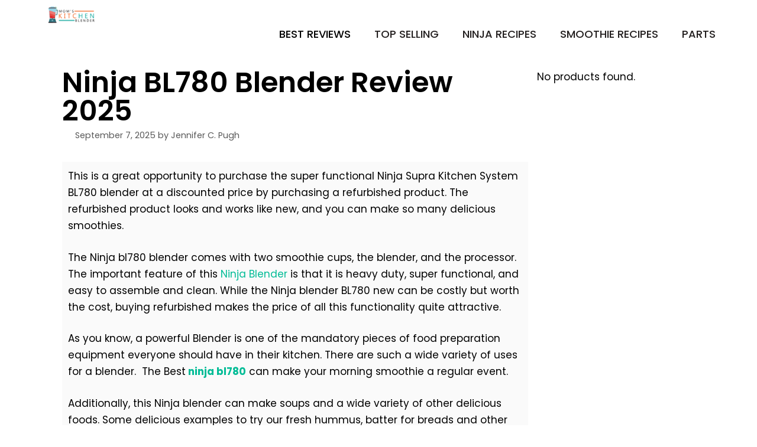

--- FILE ---
content_type: text/html; charset=UTF-8
request_url: https://bestninjablenders.com/ninja-bl780-review/
body_size: 19230
content:
<!DOCTYPE html>
<html lang="en-US">
<head>
	<meta charset="UTF-8">
	<meta name='robots' content='index, follow, max-image-preview:large, max-snippet:-1, max-video-preview:-1' />
	<style>img:is([sizes="auto" i], [sizes^="auto," i]) { contain-intrinsic-size: 3000px 1500px }</style>
	<meta name="viewport" content="width=device-width, initial-scale=1">
	<!-- This site is optimized with the Yoast SEO plugin v26.7 - https://yoast.com/wordpress/plugins/seo/ -->
	<title>Ninja BL780 Blender Review 2020 - Top Rated Ninja Blender</title>
	<meta name="description" content="Check Our Ninja BL780 Review to find out exactly why this blender is such a good to own. Don&#039;t buy before reading our buying guide!" />
	<link rel="canonical" href="https://bestninjablenders.com/ninja-bl780-review/" />
	<meta property="og:locale" content="en_US" />
	<meta property="og:type" content="article" />
	<meta property="og:title" content="Ninja BL780 Blender Review 2020 - Top Rated Ninja Blender" />
	<meta property="og:description" content="Check Our Ninja BL780 Review to find out exactly why this blender is such a good to own. Don&#039;t buy before reading our buying guide!" />
	<meta property="og:url" content="https://bestninjablenders.com/ninja-bl780-review/" />
	<meta property="og:site_name" content="Best Ninja Blender" />
	<meta property="article:published_time" content="2025-09-07T12:22:24+00:00" />
	<meta property="article:modified_time" content="2025-09-07T18:54:55+00:00" />
	<meta property="og:image" content="https://bestninjablenders.com/wp-content/uploads/2019/08/171304-OVRF4Q-941-2.jpg" />
	<meta property="og:image:width" content="1000" />
	<meta property="og:image:height" content="666" />
	<meta property="og:image:type" content="image/jpeg" />
	<meta name="author" content="Jennifer C. Pugh" />
	<meta name="twitter:card" content="summary_large_image" />
	<meta name="twitter:label1" content="Written by" />
	<meta name="twitter:data1" content="Jennifer C. Pugh" />
	<meta name="twitter:label2" content="Est. reading time" />
	<meta name="twitter:data2" content="5 minutes" />
	<script type="application/ld+json" class="yoast-schema-graph">{"@context":"https://schema.org","@graph":[{"@type":"Article","@id":"https://bestninjablenders.com/ninja-bl780-review/#article","isPartOf":{"@id":"https://bestninjablenders.com/ninja-bl780-review/"},"author":{"name":"Jennifer C. Pugh","@id":"https://bestninjablenders.com/#/schema/person/a931d711aaf6bd36fe8fb2d2ff262215"},"headline":"Ninja BL780 Blender Review 2025","datePublished":"2025-09-07T12:22:24+00:00","dateModified":"2025-09-07T18:54:55+00:00","mainEntityOfPage":{"@id":"https://bestninjablenders.com/ninja-bl780-review/"},"wordCount":959,"commentCount":0,"publisher":{"@id":"https://bestninjablenders.com/#organization"},"image":{"@id":"https://bestninjablenders.com/ninja-bl780-review/#primaryimage"},"thumbnailUrl":"https://bestninjablenders.com/wp-content/uploads/2019/08/171304-OVRF4Q-941-2.jpg","articleSection":["Reviews"],"inLanguage":"en-US","potentialAction":[{"@type":"CommentAction","name":"Comment","target":["https://bestninjablenders.com/ninja-bl780-review/#respond"]}]},{"@type":"WebPage","@id":"https://bestninjablenders.com/ninja-bl780-review/","url":"https://bestninjablenders.com/ninja-bl780-review/","name":"Ninja BL780 Blender Review 2020 - Top Rated Ninja Blender","isPartOf":{"@id":"https://bestninjablenders.com/#website"},"primaryImageOfPage":{"@id":"https://bestninjablenders.com/ninja-bl780-review/#primaryimage"},"image":{"@id":"https://bestninjablenders.com/ninja-bl780-review/#primaryimage"},"thumbnailUrl":"https://bestninjablenders.com/wp-content/uploads/2019/08/171304-OVRF4Q-941-2.jpg","datePublished":"2025-09-07T12:22:24+00:00","dateModified":"2025-09-07T18:54:55+00:00","description":"Check Our Ninja BL780 Review to find out exactly why this blender is such a good to own. Don't buy before reading our buying guide!","breadcrumb":{"@id":"https://bestninjablenders.com/ninja-bl780-review/#breadcrumb"},"inLanguage":"en-US","potentialAction":[{"@type":"ReadAction","target":["https://bestninjablenders.com/ninja-bl780-review/"]}]},{"@type":"ImageObject","inLanguage":"en-US","@id":"https://bestninjablenders.com/ninja-bl780-review/#primaryimage","url":"https://bestninjablenders.com/wp-content/uploads/2019/08/171304-OVRF4Q-941-2.jpg","contentUrl":"https://bestninjablenders.com/wp-content/uploads/2019/08/171304-OVRF4Q-941-2.jpg","width":1000,"height":666,"caption":"Best ninja Blender"},{"@type":"BreadcrumbList","@id":"https://bestninjablenders.com/ninja-bl780-review/#breadcrumb","itemListElement":[{"@type":"ListItem","position":1,"name":"Home","item":"https://bestninjablenders.com/"},{"@type":"ListItem","position":2,"name":"Ninja BL780 Blender Review 2025"}]},{"@type":"WebSite","@id":"https://bestninjablenders.com/#website","url":"https://bestninjablenders.com/","name":"Best Ninja Blender","description":"Pick Your Best Ninja Blender","publisher":{"@id":"https://bestninjablenders.com/#organization"},"potentialAction":[{"@type":"SearchAction","target":{"@type":"EntryPoint","urlTemplate":"https://bestninjablenders.com/?s={search_term_string}"},"query-input":{"@type":"PropertyValueSpecification","valueRequired":true,"valueName":"search_term_string"}}],"inLanguage":"en-US"},{"@type":"Organization","@id":"https://bestninjablenders.com/#organization","name":"Best Ninja Blender","url":"https://bestninjablenders.com/","logo":{"@type":"ImageObject","inLanguage":"en-US","@id":"https://bestninjablenders.com/#/schema/logo/image/","url":"https://bestninjablenders.com/wp-content/uploads/2020/04/cropped-94477973_540294370226880_6889025288202616832_n.png","contentUrl":"https://bestninjablenders.com/wp-content/uploads/2020/04/cropped-94477973_540294370226880_6889025288202616832_n.png","width":688,"height":243,"caption":"Best Ninja Blender"},"image":{"@id":"https://bestninjablenders.com/#/schema/logo/image/"}},{"@type":"Person","@id":"https://bestninjablenders.com/#/schema/person/a931d711aaf6bd36fe8fb2d2ff262215","name":"Jennifer C. Pugh","image":{"@type":"ImageObject","inLanguage":"en-US","@id":"https://bestninjablenders.com/#/schema/person/image/","url":"https://secure.gravatar.com/avatar/09ea205435ec9bc74c4262e107019674c845b736ced1e8146bd8b1d162aed5a9?s=96&d=mm&r=g","contentUrl":"https://secure.gravatar.com/avatar/09ea205435ec9bc74c4262e107019674c845b736ced1e8146bd8b1d162aed5a9?s=96&d=mm&r=g","caption":"Jennifer C. Pugh"},"description":"Do you love blender recipes and smoothies? I’ll try to make every post a delightful blender treat! Also, I'm comfortable to work with almost any kitchen related gadgets and I believe I could utilize all the available kitchen tools that will make your kitchen perfect.","url":"https://bestninjablenders.com/author/patricia-2-2-2-2-2-2-2-2-2-2-2-2-2-2-2/"}]}</script>
	<!-- / Yoast SEO plugin. -->


<link href='https://fonts.gstatic.com' crossorigin rel='preconnect' />
<link href='https://fonts.googleapis.com' crossorigin rel='preconnect' />
<link rel="alternate" type="application/rss+xml" title="Best Ninja Blender &raquo; Feed" href="https://bestninjablenders.com/feed/" />
<link rel="alternate" type="application/rss+xml" title="Best Ninja Blender &raquo; Comments Feed" href="https://bestninjablenders.com/comments/feed/" />
<link rel="alternate" type="application/rss+xml" title="Best Ninja Blender &raquo; Ninja BL780 Blender Review 2025 Comments Feed" href="https://bestninjablenders.com/ninja-bl780-review/feed/" />
<script>
window._wpemojiSettings = {"baseUrl":"https:\/\/s.w.org\/images\/core\/emoji\/16.0.1\/72x72\/","ext":".png","svgUrl":"https:\/\/s.w.org\/images\/core\/emoji\/16.0.1\/svg\/","svgExt":".svg","source":{"concatemoji":"https:\/\/bestninjablenders.com\/wp-includes\/js\/wp-emoji-release.min.js?ver=6.8.3"}};
/*! This file is auto-generated */
!function(s,n){var o,i,e;function c(e){try{var t={supportTests:e,timestamp:(new Date).valueOf()};sessionStorage.setItem(o,JSON.stringify(t))}catch(e){}}function p(e,t,n){e.clearRect(0,0,e.canvas.width,e.canvas.height),e.fillText(t,0,0);var t=new Uint32Array(e.getImageData(0,0,e.canvas.width,e.canvas.height).data),a=(e.clearRect(0,0,e.canvas.width,e.canvas.height),e.fillText(n,0,0),new Uint32Array(e.getImageData(0,0,e.canvas.width,e.canvas.height).data));return t.every(function(e,t){return e===a[t]})}function u(e,t){e.clearRect(0,0,e.canvas.width,e.canvas.height),e.fillText(t,0,0);for(var n=e.getImageData(16,16,1,1),a=0;a<n.data.length;a++)if(0!==n.data[a])return!1;return!0}function f(e,t,n,a){switch(t){case"flag":return n(e,"\ud83c\udff3\ufe0f\u200d\u26a7\ufe0f","\ud83c\udff3\ufe0f\u200b\u26a7\ufe0f")?!1:!n(e,"\ud83c\udde8\ud83c\uddf6","\ud83c\udde8\u200b\ud83c\uddf6")&&!n(e,"\ud83c\udff4\udb40\udc67\udb40\udc62\udb40\udc65\udb40\udc6e\udb40\udc67\udb40\udc7f","\ud83c\udff4\u200b\udb40\udc67\u200b\udb40\udc62\u200b\udb40\udc65\u200b\udb40\udc6e\u200b\udb40\udc67\u200b\udb40\udc7f");case"emoji":return!a(e,"\ud83e\udedf")}return!1}function g(e,t,n,a){var r="undefined"!=typeof WorkerGlobalScope&&self instanceof WorkerGlobalScope?new OffscreenCanvas(300,150):s.createElement("canvas"),o=r.getContext("2d",{willReadFrequently:!0}),i=(o.textBaseline="top",o.font="600 32px Arial",{});return e.forEach(function(e){i[e]=t(o,e,n,a)}),i}function t(e){var t=s.createElement("script");t.src=e,t.defer=!0,s.head.appendChild(t)}"undefined"!=typeof Promise&&(o="wpEmojiSettingsSupports",i=["flag","emoji"],n.supports={everything:!0,everythingExceptFlag:!0},e=new Promise(function(e){s.addEventListener("DOMContentLoaded",e,{once:!0})}),new Promise(function(t){var n=function(){try{var e=JSON.parse(sessionStorage.getItem(o));if("object"==typeof e&&"number"==typeof e.timestamp&&(new Date).valueOf()<e.timestamp+604800&&"object"==typeof e.supportTests)return e.supportTests}catch(e){}return null}();if(!n){if("undefined"!=typeof Worker&&"undefined"!=typeof OffscreenCanvas&&"undefined"!=typeof URL&&URL.createObjectURL&&"undefined"!=typeof Blob)try{var e="postMessage("+g.toString()+"("+[JSON.stringify(i),f.toString(),p.toString(),u.toString()].join(",")+"));",a=new Blob([e],{type:"text/javascript"}),r=new Worker(URL.createObjectURL(a),{name:"wpTestEmojiSupports"});return void(r.onmessage=function(e){c(n=e.data),r.terminate(),t(n)})}catch(e){}c(n=g(i,f,p,u))}t(n)}).then(function(e){for(var t in e)n.supports[t]=e[t],n.supports.everything=n.supports.everything&&n.supports[t],"flag"!==t&&(n.supports.everythingExceptFlag=n.supports.everythingExceptFlag&&n.supports[t]);n.supports.everythingExceptFlag=n.supports.everythingExceptFlag&&!n.supports.flag,n.DOMReady=!1,n.readyCallback=function(){n.DOMReady=!0}}).then(function(){return e}).then(function(){var e;n.supports.everything||(n.readyCallback(),(e=n.source||{}).concatemoji?t(e.concatemoji):e.wpemoji&&e.twemoji&&(t(e.twemoji),t(e.wpemoji)))}))}((window,document),window._wpemojiSettings);
</script>
<link rel='stylesheet' id='generate-fonts-css' href='//fonts.googleapis.com/css?family=Poppins:300,regular,500,600,700|Montserrat:100,100italic,200,200italic,300,300italic,regular,italic,500,500italic,600,600italic,700,700italic,800,800italic,900,900italic|Roboto:100,100italic,300,300italic,regular,italic,500,700italic,900' media='all' />
<link rel='stylesheet' id='elementor-frontend-css' href='https://bestninjablenders.com/wp-content/plugins/elementor/assets/css/frontend.min.css?ver=3.34.1' media='all' />
<link rel='stylesheet' id='elementor-post-416-css' href='https://bestninjablenders.com/wp-content/uploads/elementor/css/post-416.css?ver=1768250516' media='all' />
<style id='wp-emoji-styles-inline-css'>

	img.wp-smiley, img.emoji {
		display: inline !important;
		border: none !important;
		box-shadow: none !important;
		height: 1em !important;
		width: 1em !important;
		margin: 0 0.07em !important;
		vertical-align: -0.1em !important;
		background: none !important;
		padding: 0 !important;
	}
</style>
<link rel='stylesheet' id='wp-block-library-css' href='https://bestninjablenders.com/wp-includes/css/dist/block-library/style.min.css?ver=6.8.3' media='all' />
<style id='classic-theme-styles-inline-css'>
/*! This file is auto-generated */
.wp-block-button__link{color:#fff;background-color:#32373c;border-radius:9999px;box-shadow:none;text-decoration:none;padding:calc(.667em + 2px) calc(1.333em + 2px);font-size:1.125em}.wp-block-file__button{background:#32373c;color:#fff;text-decoration:none}
</style>
<style id='global-styles-inline-css'>
:root{--wp--preset--aspect-ratio--square: 1;--wp--preset--aspect-ratio--4-3: 4/3;--wp--preset--aspect-ratio--3-4: 3/4;--wp--preset--aspect-ratio--3-2: 3/2;--wp--preset--aspect-ratio--2-3: 2/3;--wp--preset--aspect-ratio--16-9: 16/9;--wp--preset--aspect-ratio--9-16: 9/16;--wp--preset--color--black: #000000;--wp--preset--color--cyan-bluish-gray: #abb8c3;--wp--preset--color--white: #ffffff;--wp--preset--color--pale-pink: #f78da7;--wp--preset--color--vivid-red: #cf2e2e;--wp--preset--color--luminous-vivid-orange: #ff6900;--wp--preset--color--luminous-vivid-amber: #fcb900;--wp--preset--color--light-green-cyan: #7bdcb5;--wp--preset--color--vivid-green-cyan: #00d084;--wp--preset--color--pale-cyan-blue: #8ed1fc;--wp--preset--color--vivid-cyan-blue: #0693e3;--wp--preset--color--vivid-purple: #9b51e0;--wp--preset--color--contrast: var(--contrast);--wp--preset--color--contrast-2: var(--contrast-2);--wp--preset--color--contrast-3: var(--contrast-3);--wp--preset--color--base: var(--base);--wp--preset--color--base-2: var(--base-2);--wp--preset--color--base-3: var(--base-3);--wp--preset--color--accent: var(--accent);--wp--preset--gradient--vivid-cyan-blue-to-vivid-purple: linear-gradient(135deg,rgba(6,147,227,1) 0%,rgb(155,81,224) 100%);--wp--preset--gradient--light-green-cyan-to-vivid-green-cyan: linear-gradient(135deg,rgb(122,220,180) 0%,rgb(0,208,130) 100%);--wp--preset--gradient--luminous-vivid-amber-to-luminous-vivid-orange: linear-gradient(135deg,rgba(252,185,0,1) 0%,rgba(255,105,0,1) 100%);--wp--preset--gradient--luminous-vivid-orange-to-vivid-red: linear-gradient(135deg,rgba(255,105,0,1) 0%,rgb(207,46,46) 100%);--wp--preset--gradient--very-light-gray-to-cyan-bluish-gray: linear-gradient(135deg,rgb(238,238,238) 0%,rgb(169,184,195) 100%);--wp--preset--gradient--cool-to-warm-spectrum: linear-gradient(135deg,rgb(74,234,220) 0%,rgb(151,120,209) 20%,rgb(207,42,186) 40%,rgb(238,44,130) 60%,rgb(251,105,98) 80%,rgb(254,248,76) 100%);--wp--preset--gradient--blush-light-purple: linear-gradient(135deg,rgb(255,206,236) 0%,rgb(152,150,240) 100%);--wp--preset--gradient--blush-bordeaux: linear-gradient(135deg,rgb(254,205,165) 0%,rgb(254,45,45) 50%,rgb(107,0,62) 100%);--wp--preset--gradient--luminous-dusk: linear-gradient(135deg,rgb(255,203,112) 0%,rgb(199,81,192) 50%,rgb(65,88,208) 100%);--wp--preset--gradient--pale-ocean: linear-gradient(135deg,rgb(255,245,203) 0%,rgb(182,227,212) 50%,rgb(51,167,181) 100%);--wp--preset--gradient--electric-grass: linear-gradient(135deg,rgb(202,248,128) 0%,rgb(113,206,126) 100%);--wp--preset--gradient--midnight: linear-gradient(135deg,rgb(2,3,129) 0%,rgb(40,116,252) 100%);--wp--preset--font-size--small: 13px;--wp--preset--font-size--medium: 20px;--wp--preset--font-size--large: 36px;--wp--preset--font-size--x-large: 42px;--wp--preset--spacing--20: 0.44rem;--wp--preset--spacing--30: 0.67rem;--wp--preset--spacing--40: 1rem;--wp--preset--spacing--50: 1.5rem;--wp--preset--spacing--60: 2.25rem;--wp--preset--spacing--70: 3.38rem;--wp--preset--spacing--80: 5.06rem;--wp--preset--shadow--natural: 6px 6px 9px rgba(0, 0, 0, 0.2);--wp--preset--shadow--deep: 12px 12px 50px rgba(0, 0, 0, 0.4);--wp--preset--shadow--sharp: 6px 6px 0px rgba(0, 0, 0, 0.2);--wp--preset--shadow--outlined: 6px 6px 0px -3px rgba(255, 255, 255, 1), 6px 6px rgba(0, 0, 0, 1);--wp--preset--shadow--crisp: 6px 6px 0px rgba(0, 0, 0, 1);}:where(.is-layout-flex){gap: 0.5em;}:where(.is-layout-grid){gap: 0.5em;}body .is-layout-flex{display: flex;}.is-layout-flex{flex-wrap: wrap;align-items: center;}.is-layout-flex > :is(*, div){margin: 0;}body .is-layout-grid{display: grid;}.is-layout-grid > :is(*, div){margin: 0;}:where(.wp-block-columns.is-layout-flex){gap: 2em;}:where(.wp-block-columns.is-layout-grid){gap: 2em;}:where(.wp-block-post-template.is-layout-flex){gap: 1.25em;}:where(.wp-block-post-template.is-layout-grid){gap: 1.25em;}.has-black-color{color: var(--wp--preset--color--black) !important;}.has-cyan-bluish-gray-color{color: var(--wp--preset--color--cyan-bluish-gray) !important;}.has-white-color{color: var(--wp--preset--color--white) !important;}.has-pale-pink-color{color: var(--wp--preset--color--pale-pink) !important;}.has-vivid-red-color{color: var(--wp--preset--color--vivid-red) !important;}.has-luminous-vivid-orange-color{color: var(--wp--preset--color--luminous-vivid-orange) !important;}.has-luminous-vivid-amber-color{color: var(--wp--preset--color--luminous-vivid-amber) !important;}.has-light-green-cyan-color{color: var(--wp--preset--color--light-green-cyan) !important;}.has-vivid-green-cyan-color{color: var(--wp--preset--color--vivid-green-cyan) !important;}.has-pale-cyan-blue-color{color: var(--wp--preset--color--pale-cyan-blue) !important;}.has-vivid-cyan-blue-color{color: var(--wp--preset--color--vivid-cyan-blue) !important;}.has-vivid-purple-color{color: var(--wp--preset--color--vivid-purple) !important;}.has-black-background-color{background-color: var(--wp--preset--color--black) !important;}.has-cyan-bluish-gray-background-color{background-color: var(--wp--preset--color--cyan-bluish-gray) !important;}.has-white-background-color{background-color: var(--wp--preset--color--white) !important;}.has-pale-pink-background-color{background-color: var(--wp--preset--color--pale-pink) !important;}.has-vivid-red-background-color{background-color: var(--wp--preset--color--vivid-red) !important;}.has-luminous-vivid-orange-background-color{background-color: var(--wp--preset--color--luminous-vivid-orange) !important;}.has-luminous-vivid-amber-background-color{background-color: var(--wp--preset--color--luminous-vivid-amber) !important;}.has-light-green-cyan-background-color{background-color: var(--wp--preset--color--light-green-cyan) !important;}.has-vivid-green-cyan-background-color{background-color: var(--wp--preset--color--vivid-green-cyan) !important;}.has-pale-cyan-blue-background-color{background-color: var(--wp--preset--color--pale-cyan-blue) !important;}.has-vivid-cyan-blue-background-color{background-color: var(--wp--preset--color--vivid-cyan-blue) !important;}.has-vivid-purple-background-color{background-color: var(--wp--preset--color--vivid-purple) !important;}.has-black-border-color{border-color: var(--wp--preset--color--black) !important;}.has-cyan-bluish-gray-border-color{border-color: var(--wp--preset--color--cyan-bluish-gray) !important;}.has-white-border-color{border-color: var(--wp--preset--color--white) !important;}.has-pale-pink-border-color{border-color: var(--wp--preset--color--pale-pink) !important;}.has-vivid-red-border-color{border-color: var(--wp--preset--color--vivid-red) !important;}.has-luminous-vivid-orange-border-color{border-color: var(--wp--preset--color--luminous-vivid-orange) !important;}.has-luminous-vivid-amber-border-color{border-color: var(--wp--preset--color--luminous-vivid-amber) !important;}.has-light-green-cyan-border-color{border-color: var(--wp--preset--color--light-green-cyan) !important;}.has-vivid-green-cyan-border-color{border-color: var(--wp--preset--color--vivid-green-cyan) !important;}.has-pale-cyan-blue-border-color{border-color: var(--wp--preset--color--pale-cyan-blue) !important;}.has-vivid-cyan-blue-border-color{border-color: var(--wp--preset--color--vivid-cyan-blue) !important;}.has-vivid-purple-border-color{border-color: var(--wp--preset--color--vivid-purple) !important;}.has-vivid-cyan-blue-to-vivid-purple-gradient-background{background: var(--wp--preset--gradient--vivid-cyan-blue-to-vivid-purple) !important;}.has-light-green-cyan-to-vivid-green-cyan-gradient-background{background: var(--wp--preset--gradient--light-green-cyan-to-vivid-green-cyan) !important;}.has-luminous-vivid-amber-to-luminous-vivid-orange-gradient-background{background: var(--wp--preset--gradient--luminous-vivid-amber-to-luminous-vivid-orange) !important;}.has-luminous-vivid-orange-to-vivid-red-gradient-background{background: var(--wp--preset--gradient--luminous-vivid-orange-to-vivid-red) !important;}.has-very-light-gray-to-cyan-bluish-gray-gradient-background{background: var(--wp--preset--gradient--very-light-gray-to-cyan-bluish-gray) !important;}.has-cool-to-warm-spectrum-gradient-background{background: var(--wp--preset--gradient--cool-to-warm-spectrum) !important;}.has-blush-light-purple-gradient-background{background: var(--wp--preset--gradient--blush-light-purple) !important;}.has-blush-bordeaux-gradient-background{background: var(--wp--preset--gradient--blush-bordeaux) !important;}.has-luminous-dusk-gradient-background{background: var(--wp--preset--gradient--luminous-dusk) !important;}.has-pale-ocean-gradient-background{background: var(--wp--preset--gradient--pale-ocean) !important;}.has-electric-grass-gradient-background{background: var(--wp--preset--gradient--electric-grass) !important;}.has-midnight-gradient-background{background: var(--wp--preset--gradient--midnight) !important;}.has-small-font-size{font-size: var(--wp--preset--font-size--small) !important;}.has-medium-font-size{font-size: var(--wp--preset--font-size--medium) !important;}.has-large-font-size{font-size: var(--wp--preset--font-size--large) !important;}.has-x-large-font-size{font-size: var(--wp--preset--font-size--x-large) !important;}
:where(.wp-block-post-template.is-layout-flex){gap: 1.25em;}:where(.wp-block-post-template.is-layout-grid){gap: 1.25em;}
:where(.wp-block-columns.is-layout-flex){gap: 2em;}:where(.wp-block-columns.is-layout-grid){gap: 2em;}
:root :where(.wp-block-pullquote){font-size: 1.5em;line-height: 1.6;}
</style>
<link rel='stylesheet' id='contact-form-7-css' href='https://bestninjablenders.com/wp-content/plugins/contact-form-7/includes/css/styles.css?ver=6.1.1' media='all' />
<link rel='stylesheet' id='generate-style-css' href='https://bestninjablenders.com/wp-content/themes/generatepress/assets/css/all.min.css?ver=3.6.0' media='all' />
<style id='generate-style-inline-css'>
.no-featured-image-padding .featured-image {margin-left:-15px;margin-right:-15px;}.post-image-above-header .no-featured-image-padding .inside-article .featured-image {margin-top:-0px;}@media (max-width:768px){.no-featured-image-padding .featured-image {margin-left:-1px;margin-right:-1px;}.post-image-above-header .no-featured-image-padding .inside-article .featured-image {margin-top:-0px;}}
body{background-color:#ffffff;color:#000000;}a{color:#00bc96;}a:hover, a:focus, a:active{color:#000000;}body .grid-container{max-width:1100px;}.wp-block-group__inner-container{max-width:1100px;margin-left:auto;margin-right:auto;}@media (max-width: 500px) and (min-width: 769px){.inside-header{display:flex;flex-direction:column;align-items:center;}.site-logo, .site-branding{margin-bottom:1.5em;}#site-navigation{margin:0 auto;}.header-widget{margin-top:1.5em;}}.site-header .header-image{width:80px;}.generate-back-to-top{font-size:20px;border-radius:3px;position:fixed;bottom:30px;right:30px;line-height:40px;width:40px;text-align:center;z-index:10;transition:opacity 300ms ease-in-out;opacity:0.1;transform:translateY(1000px);}.generate-back-to-top__show{opacity:1;transform:translateY(0);}.dropdown-click .main-navigation ul ul{display:none;visibility:hidden;}.dropdown-click .main-navigation ul ul ul.toggled-on{left:0;top:auto;position:relative;box-shadow:none;border-bottom:1px solid rgba(0,0,0,0.05);}.dropdown-click .main-navigation ul ul li:last-child > ul.toggled-on{border-bottom:0;}.dropdown-click .main-navigation ul.toggled-on, .dropdown-click .main-navigation ul li.sfHover > ul.toggled-on{display:block;left:auto;right:auto;opacity:1;visibility:visible;pointer-events:auto;height:auto;overflow:visible;float:none;}.dropdown-click .main-navigation.sub-menu-left .sub-menu.toggled-on, .dropdown-click .main-navigation.sub-menu-left ul li.sfHover > ul.toggled-on{right:0;}.dropdown-click nav ul ul ul{background-color:transparent;}.dropdown-click .widget-area .main-navigation ul ul{top:auto;position:absolute;float:none;width:100%;left:-99999px;}.dropdown-click .widget-area .main-navigation ul ul.toggled-on{position:relative;left:0;right:0;}.dropdown-click .widget-area.sidebar .main-navigation ul li.sfHover ul, .dropdown-click .widget-area.sidebar .main-navigation ul li:hover ul{right:0;left:0;}.dropdown-click .sfHover > a > .dropdown-menu-toggle > .gp-icon svg{transform:rotate(180deg);}.menu-item-has-children  .dropdown-menu-toggle[role="presentation"]{pointer-events:none;}:root{--contrast:#222222;--contrast-2:#575760;--contrast-3:#b2b2be;--base:#f0f0f0;--base-2:#f7f8f9;--base-3:#ffffff;--accent:#1e73be;}:root .has-contrast-color{color:var(--contrast);}:root .has-contrast-background-color{background-color:var(--contrast);}:root .has-contrast-2-color{color:var(--contrast-2);}:root .has-contrast-2-background-color{background-color:var(--contrast-2);}:root .has-contrast-3-color{color:var(--contrast-3);}:root .has-contrast-3-background-color{background-color:var(--contrast-3);}:root .has-base-color{color:var(--base);}:root .has-base-background-color{background-color:var(--base);}:root .has-base-2-color{color:var(--base-2);}:root .has-base-2-background-color{background-color:var(--base-2);}:root .has-base-3-color{color:var(--base-3);}:root .has-base-3-background-color{background-color:var(--base-3);}:root .has-accent-color{color:var(--accent);}:root .has-accent-background-color{background-color:var(--accent);}body, button, input, select, textarea{font-family:"Poppins", sans-serif;font-weight:400;}body{line-height:1.7;}.entry-content > [class*="wp-block-"]:not(:last-child):not(.wp-block-heading){margin-bottom:1.5em;}.main-navigation a, .menu-toggle{font-weight:500;text-transform:uppercase;font-size:18px;}.main-navigation .main-nav ul ul li a{font-size:15px;}.widget-title{font-family:"Montserrat", sans-serif;font-weight:700;font-size:30px;}.sidebar .widget, .footer-widgets .widget{font-size:17px;}h1{font-family:"Poppins", sans-serif;font-weight:600;text-transform:capitalize;font-size:48px;line-height:1em;}h2{font-family:"Poppins", sans-serif;font-weight:500;text-transform:capitalize;font-size:30px;}h3{font-family:"Poppins", sans-serif;font-weight:400;text-transform:capitalize;font-size:20px;}h4{font-family:"Poppins", sans-serif;font-size:inherit;}h5{font-family:"Poppins", sans-serif;font-size:inherit;}h6{font-family:"Poppins", sans-serif;}.site-info{font-family:"Roboto", sans-serif;font-weight:500;}@media (max-width:768px){.main-title{font-size:30px;}h1{font-size:30px;}h2{font-size:25px;}}.top-bar{background-color:#636363;color:#ffffff;}.top-bar a{color:#ffffff;}.top-bar a:hover{color:#303030;}.site-header{background-color:#ffffff;color:#ffffff;}.site-header a{color:#1e72bd;}.main-title a,.main-title a:hover{color:#221e1e;}.site-description{color:#757575;}.mobile-menu-control-wrapper .menu-toggle,.mobile-menu-control-wrapper .menu-toggle:hover,.mobile-menu-control-wrapper .menu-toggle:focus,.has-inline-mobile-toggle #site-navigation.toggled{background-color:rgba(0, 0, 0, 0.02);}.main-navigation,.main-navigation ul ul{background-color:#ffffff;}.main-navigation .main-nav ul li a, .main-navigation .menu-toggle, .main-navigation .menu-bar-items{color:#221e1e;}.main-navigation .main-nav ul li:not([class*="current-menu-"]):hover > a, .main-navigation .main-nav ul li:not([class*="current-menu-"]):focus > a, .main-navigation .main-nav ul li.sfHover:not([class*="current-menu-"]) > a, .main-navigation .menu-bar-item:hover > a, .main-navigation .menu-bar-item.sfHover > a{color:#1abc9c;background-color:#ffffff;}button.menu-toggle:hover,button.menu-toggle:focus,.main-navigation .mobile-bar-items a,.main-navigation .mobile-bar-items a:hover,.main-navigation .mobile-bar-items a:focus{color:#221e1e;}.main-navigation .main-nav ul li[class*="current-menu-"] > a{color:#000000;background-color:#ffffff;}.navigation-search input[type="search"],.navigation-search input[type="search"]:active, .navigation-search input[type="search"]:focus, .main-navigation .main-nav ul li.search-item.active > a, .main-navigation .menu-bar-items .search-item.active > a{color:#1abc9c;background-color:#ffffff;}.main-navigation ul ul{background-color:#3f3f3f;}.main-navigation .main-nav ul ul li a{color:#ffffff;}.main-navigation .main-nav ul ul li:not([class*="current-menu-"]):hover > a,.main-navigation .main-nav ul ul li:not([class*="current-menu-"]):focus > a, .main-navigation .main-nav ul ul li.sfHover:not([class*="current-menu-"]) > a{color:#ffffff;background-color:#4f4f4f;}.main-navigation .main-nav ul ul li[class*="current-menu-"] > a{color:#ffffff;background-color:#4f4f4f;}.separate-containers .inside-article, .separate-containers .comments-area, .separate-containers .page-header, .one-container .container, .separate-containers .paging-navigation, .inside-page-header{color:#000000;background-color:#ffffff;}.entry-header h1,.page-header h1{color:#000000;}.entry-title a:hover{color:#00bc96;}.entry-meta{color:#595959;}.entry-meta a{color:#595959;}.entry-meta a:hover{color:#00bc96;}.sidebar .widget{background-color:#ffffff;}.sidebar .widget .widget-title{color:#000000;}.footer-widgets{background-color:#ffffff;}.footer-widgets .widget-title{color:#0a0a0a;}.site-info{color:#0a0a0a;background-color:#f1f1f1;}.site-info a{color:#1c1c1c;}.site-info a:hover{color:#1e73be;}.footer-bar .widget_nav_menu .current-menu-item a{color:#1e73be;}input[type="text"],input[type="email"],input[type="url"],input[type="password"],input[type="search"],input[type="tel"],input[type="number"],textarea,select{color:#666666;background-color:#fafafa;border-color:#cccccc;}input[type="text"]:focus,input[type="email"]:focus,input[type="url"]:focus,input[type="password"]:focus,input[type="search"]:focus,input[type="tel"]:focus,input[type="number"]:focus,textarea:focus,select:focus{color:#666666;background-color:#ffffff;border-color:#bfbfbf;}button,html input[type="button"],input[type="reset"],input[type="submit"],a.button,a.wp-block-button__link:not(.has-background){color:#ffffff;background-color:#666666;}button:hover,html input[type="button"]:hover,input[type="reset"]:hover,input[type="submit"]:hover,a.button:hover,button:focus,html input[type="button"]:focus,input[type="reset"]:focus,input[type="submit"]:focus,a.button:focus,a.wp-block-button__link:not(.has-background):active,a.wp-block-button__link:not(.has-background):focus,a.wp-block-button__link:not(.has-background):hover{color:#ffffff;background-color:#3f3f3f;}a.generate-back-to-top{background-color:#1abc9c;color:#ffffff;}a.generate-back-to-top:hover,a.generate-back-to-top:focus{background-color:#fc0f0f;color:#ffffff;}:root{--gp-search-modal-bg-color:var(--base-3);--gp-search-modal-text-color:var(--contrast);--gp-search-modal-overlay-bg-color:rgba(0,0,0,0.2);}@media (max-width: 768px){.main-navigation .menu-bar-item:hover > a, .main-navigation .menu-bar-item.sfHover > a{background:none;color:#221e1e;}}.inside-top-bar{padding:10px;}.inside-header{padding:10px 50px 10px 80px;}.separate-containers .inside-article, .separate-containers .comments-area, .separate-containers .page-header, .separate-containers .paging-navigation, .one-container .site-content, .inside-page-header{padding:0px 15px 0px 15px;}.site-main .wp-block-group__inner-container{padding:0px 15px 0px 15px;}.entry-content .alignwide, body:not(.no-sidebar) .entry-content .alignfull{margin-left:-15px;width:calc(100% + 30px);max-width:calc(100% + 30px);}.one-container.right-sidebar .site-main,.one-container.both-right .site-main{margin-right:15px;}.one-container.left-sidebar .site-main,.one-container.both-left .site-main{margin-left:15px;}.one-container.both-sidebars .site-main{margin:0px 15px 0px 15px;}.main-navigation .main-nav ul li a,.menu-toggle,.main-navigation .mobile-bar-items a{line-height:96px;}.navigation-search input[type="search"]{height:96px;}.rtl .menu-item-has-children .dropdown-menu-toggle{padding-left:20px;}.rtl .main-navigation .main-nav ul li.menu-item-has-children > a{padding-right:20px;}.site-info{padding:40px 40px 20px 40px;}@media (max-width:768px){.separate-containers .inside-article, .separate-containers .comments-area, .separate-containers .page-header, .separate-containers .paging-navigation, .one-container .site-content, .inside-page-header{padding:0px 1px 3px 1px;}.site-main .wp-block-group__inner-container{padding:0px 1px 3px 1px;}.site-info{padding-right:10px;padding-left:10px;}.entry-content .alignwide, body:not(.no-sidebar) .entry-content .alignfull{margin-left:-1px;width:calc(100% + 2px);max-width:calc(100% + 2px);}}.one-container .sidebar .widget{padding:0px;}/* End cached CSS */@media (max-width: 768px){.main-navigation .menu-toggle,.main-navigation .mobile-bar-items,.sidebar-nav-mobile:not(#sticky-placeholder){display:block;}.main-navigation ul,.gen-sidebar-nav{display:none;}[class*="nav-float-"] .site-header .inside-header > *{float:none;clear:both;}}
.dynamic-author-image-rounded{border-radius:100%;}.dynamic-featured-image, .dynamic-author-image{vertical-align:middle;}.one-container.blog .dynamic-content-template:not(:last-child), .one-container.archive .dynamic-content-template:not(:last-child){padding-bottom:0px;}.dynamic-entry-excerpt > p:last-child{margin-bottom:0px;}
.page-hero{background-color:rgba(0,0,0,0.63);background-image:url(https://bestninjablenders.com/wp-content/uploads/2019/08/171304-OVRF4Q-941-2.jpg);background-size:cover;background-image:linear-gradient(0deg, rgba(0,0,0,0.63),rgba(0,0,0,0.63)), url(https://bestninjablenders.com/wp-content/uploads/2019/08/171304-OVRF4Q-941-2.jpg);background-position:center center;background-repeat:no-repeat;color:#ffffff;padding-top:20%;padding-right:30px;padding-bottom:5%;padding-left:30px;text-align:center;box-sizing:border-box;}.page-hero h1, .page-hero h2, .page-hero h3, .page-hero h4, .page-hero h5, .page-hero h6{color:#ffffff;}.inside-page-hero > *:last-child{margin-bottom:0px;}.page-hero a, .page-hero a:visited{color:#d8d8d8;}
</style>
<link rel='stylesheet' id='generate-font-icons-css' href='https://bestninjablenders.com/wp-content/themes/generatepress/assets/css/components/font-icons.min.css?ver=3.6.0' media='all' />
<link rel='stylesheet' id='fixedtoc-style-css' href='https://bestninjablenders.com/wp-content/plugins/fixed-toc/frontend/assets/css/ftoc.min.css?ver=6.8.3' media='all' />
<style id='fixedtoc-style-inline-css'>
#ftwp-container.ftwp-wrap #ftwp-contents { width: 250px; height: auto; font-size: 14px; } #ftwp-container.ftwp-wrap #ftwp-trigger { width: 37px; height: 37px; font-size: 22.2px; } #ftwp-container #ftwp-trigger.ftwp-border-medium { font-size: 21.2px; } #ftwp-container.ftwp-wrap #ftwp-header { font-size: 22.4px; font-family: inherit; } #ftwp-container.ftwp-wrap #ftwp-header-title { font-weight: bold; } #ftwp-container.ftwp-wrap #ftwp-list { font-size: 14px; font-family: inherit; } #ftwp-container #ftwp-list.ftwp-liststyle-decimal .ftwp-anchor::before { font-size: 14px; } #ftwp-container #ftwp-list.ftwp-strong-first>.ftwp-item>.ftwp-anchor .ftwp-text { font-size: 15.4px; } #ftwp-container #ftwp-list.ftwp-strong-first.ftwp-liststyle-decimal>.ftwp-item>.ftwp-anchor::before { font-size: 15.4px; } #ftwp-container.ftwp-wrap #ftwp-trigger { color: #ffffff; background: rgba(26,188,156,0.95); } #ftwp-container.ftwp-wrap #ftwp-trigger { border-color: rgba(255,255,255,0.95); } #ftwp-container.ftwp-wrap #ftwp-contents { border-color: rgba(26,188,156,0.95); } #ftwp-container.ftwp-wrap #ftwp-header { color: #1abc9c; background: rgba(255,255,255,0.95); } #ftwp-container.ftwp-wrap #ftwp-contents:hover #ftwp-header { background: #ffffff; } #ftwp-container.ftwp-wrap #ftwp-list { color: #333; background: rgba(255,255,255,0.95); } #ftwp-container.ftwp-wrap #ftwp-contents:hover #ftwp-list { background: #ffffff; } #ftwp-container.ftwp-wrap #ftwp-list .ftwp-anchor:hover { color: #1abc9c; } #ftwp-container.ftwp-wrap #ftwp-list .ftwp-anchor:focus, #ftwp-container.ftwp-wrap #ftwp-list .ftwp-active, #ftwp-container.ftwp-wrap #ftwp-list .ftwp-active:hover { color: #fff; } #ftwp-container.ftwp-wrap #ftwp-list .ftwp-text::before { background: rgba(26,188,156,0.95); } .ftwp-heading-target::before { background: rgba(221,51,51,0.95); }
</style>
<link rel='stylesheet' id='aawp-css' href='https://bestninjablenders.com/wp-content/plugins/aawp/assets/dist/css/main.css?ver=4.3.4' media='all' />
<link rel='stylesheet' id='elementor-icons-css' href='https://bestninjablenders.com/wp-content/plugins/elementor/assets/lib/eicons/css/elementor-icons.min.css?ver=5.45.0' media='all' />
<link rel='stylesheet' id='elementor-post-3043-css' href='https://bestninjablenders.com/wp-content/uploads/elementor/css/post-3043.css?ver=1768250397' media='all' />
<link rel='stylesheet' id='widget-heading-css' href='https://bestninjablenders.com/wp-content/plugins/elementor/assets/css/widget-heading.min.css?ver=3.34.1' media='all' />
<link rel='stylesheet' id='widget-image-css' href='https://bestninjablenders.com/wp-content/plugins/elementor/assets/css/widget-image.min.css?ver=3.34.1' media='all' />
<link rel='stylesheet' id='widget-accordion-css' href='https://bestninjablenders.com/wp-content/plugins/elementor/assets/css/widget-accordion.min.css?ver=3.34.1' media='all' />
<link rel='stylesheet' id='elementor-gf-local-montserrat-css' href='https://bestninjablenders.com/wp-content/uploads/elementor/google-fonts/css/montserrat.css?ver=1757192790' media='all' />
<link rel='stylesheet' id='elementor-gf-local-poppins-css' href='https://bestninjablenders.com/wp-content/uploads/elementor/google-fonts/css/poppins.css?ver=1757192768' media='all' />
<link rel='stylesheet' id='elementor-icons-shared-0-css' href='https://bestninjablenders.com/wp-content/plugins/elementor/assets/lib/font-awesome/css/fontawesome.min.css?ver=5.15.3' media='all' />
<link rel='stylesheet' id='elementor-icons-fa-solid-css' href='https://bestninjablenders.com/wp-content/plugins/elementor/assets/lib/font-awesome/css/solid.min.css?ver=5.15.3' media='all' />
<script src="https://bestninjablenders.com/wp-includes/js/jquery/jquery.min.js?ver=3.7.1" id="jquery-core-js"></script>
<script src="https://bestninjablenders.com/wp-includes/js/jquery/jquery-migrate.min.js?ver=3.4.1" id="jquery-migrate-js"></script>
<link rel="https://api.w.org/" href="https://bestninjablenders.com/wp-json/" /><link rel="alternate" title="JSON" type="application/json" href="https://bestninjablenders.com/wp-json/wp/v2/posts/416" /><link rel="EditURI" type="application/rsd+xml" title="RSD" href="https://bestninjablenders.com/xmlrpc.php?rsd" />
<meta name="generator" content="WordPress 6.8.3" />
<link rel='shortlink' href='https://bestninjablenders.com/?p=416' />
<link rel="alternate" title="oEmbed (JSON)" type="application/json+oembed" href="https://bestninjablenders.com/wp-json/oembed/1.0/embed?url=https%3A%2F%2Fbestninjablenders.com%2Fninja-bl780-review%2F" />
<link rel="alternate" title="oEmbed (XML)" type="text/xml+oembed" href="https://bestninjablenders.com/wp-json/oembed/1.0/embed?url=https%3A%2F%2Fbestninjablenders.com%2Fninja-bl780-review%2F&#038;format=xml" />
<style type="text/css">.aawp .aawp-tb__row--highlight{background-color:#256aaf;}.aawp .aawp-tb__row--highlight{color:#256aaf;}.aawp .aawp-tb__row--highlight a{color:#256aaf;}</style><link rel="pingback" href="https://bestninjablenders.com/xmlrpc.php">
<meta name="generator" content="Elementor 3.34.1; features: additional_custom_breakpoints; settings: css_print_method-external, google_font-enabled, font_display-auto">
			<style>
				.e-con.e-parent:nth-of-type(n+4):not(.e-lazyloaded):not(.e-no-lazyload),
				.e-con.e-parent:nth-of-type(n+4):not(.e-lazyloaded):not(.e-no-lazyload) * {
					background-image: none !important;
				}
				@media screen and (max-height: 1024px) {
					.e-con.e-parent:nth-of-type(n+3):not(.e-lazyloaded):not(.e-no-lazyload),
					.e-con.e-parent:nth-of-type(n+3):not(.e-lazyloaded):not(.e-no-lazyload) * {
						background-image: none !important;
					}
				}
				@media screen and (max-height: 640px) {
					.e-con.e-parent:nth-of-type(n+2):not(.e-lazyloaded):not(.e-no-lazyload),
					.e-con.e-parent:nth-of-type(n+2):not(.e-lazyloaded):not(.e-no-lazyload) * {
						background-image: none !important;
					}
				}
			</style>
			<link rel="icon" href="https://bestninjablenders.com/wp-content/uploads/2020/04/cropped-94063198_160108518720998_8854360288007290880_n-2-32x32.png" sizes="32x32" />
<link rel="icon" href="https://bestninjablenders.com/wp-content/uploads/2020/04/cropped-94063198_160108518720998_8854360288007290880_n-2-192x192.png" sizes="192x192" />
<link rel="apple-touch-icon" href="https://bestninjablenders.com/wp-content/uploads/2020/04/cropped-94063198_160108518720998_8854360288007290880_n-2-180x180.png" />
<meta name="msapplication-TileImage" content="https://bestninjablenders.com/wp-content/uploads/2020/04/cropped-94063198_160108518720998_8854360288007290880_n-2-270x270.png" />
		<style id="wp-custom-css">
			.page-hero-gravatar img {
    width: 50px;
    height: 50px;
    border-radius: 50%;
    position: relative;
    vertical-align: middle;
    margin: 0 10px 0 0;
}

.author, .page-hero-gravatar {
    display: inline-block;
}

.entry-date {
    border-left: 2px solid #fff;
    padding-left: 10px;
    margin-left: 10px;
}		</style>
		</head>

<body class="wp-singular post-template-default single single-post postid-416 single-format-standard wp-custom-logo wp-embed-responsive wp-theme-generatepress aawp-custom post-image-above-header post-image-aligned-center sticky-menu-fade right-sidebar nav-float-right one-container fluid-header active-footer-widgets-0 header-aligned-left dropdown-click dropdown-click-menu-item elementor-default elementor-kit-3043 elementor-page elementor-page-416 has-ftoc" itemtype="https://schema.org/Blog" itemscope>
	<a class="screen-reader-text skip-link" href="#content" title="Skip to content">Skip to content</a>		<header class="site-header" id="masthead" aria-label="Site"  itemtype="https://schema.org/WPHeader" itemscope>
			<div class="inside-header">
				<div class="site-logo">
					<a href="https://bestninjablenders.com/" rel="home">
						<img  class="header-image is-logo-image" alt="Best Ninja Blender" src="https://bestninjablenders.com/wp-content/uploads/2020/04/cropped-94477973_540294370226880_6889025288202616832_n.png" />
					</a>
				</div>		<nav class="main-navigation sub-menu-left" id="site-navigation" aria-label="Primary"  itemtype="https://schema.org/SiteNavigationElement" itemscope>
			<div class="inside-navigation">
								<button class="menu-toggle" aria-controls="primary-menu" aria-expanded="false">
					<span class="mobile-menu">Menu</span>				</button>
				<div id="primary-menu" class="main-nav"><ul id="menu-home-menu" class=" menu sf-menu"><li id="menu-item-4473" class="menu-item menu-item-type-taxonomy menu-item-object-category current-post-ancestor current-menu-parent current-post-parent menu-item-4473"><a href="https://bestninjablenders.com/category/product-reviews/">Best Reviews</a></li>
<li id="menu-item-4474" class="menu-item menu-item-type-taxonomy menu-item-object-category menu-item-4474"><a href="https://bestninjablenders.com/category/other-brands/">Top Selling</a></li>
<li id="menu-item-4475" class="menu-item menu-item-type-taxonomy menu-item-object-category menu-item-4475"><a href="https://bestninjablenders.com/category/recipes/">Ninja Recipes</a></li>
<li id="menu-item-4161" class="menu-item menu-item-type-post_type menu-item-object-post menu-item-4161"><a href="https://bestninjablenders.com/smoothies-easy-recipes/">Smoothie Recipes</a></li>
<li id="menu-item-3525" class="menu-item menu-item-type-post_type menu-item-object-post menu-item-3525"><a href="https://bestninjablenders.com/nutribullet-parts/">Parts</a></li>
</ul></div>			</div>
		</nav>
					</div>
		</header>
		
	<div class="site grid-container container hfeed grid-parent" id="page">
				<div class="site-content" id="content">
			
	<div class="content-area grid-parent mobile-grid-100 grid-75 tablet-grid-75" id="primary">
		<main class="site-main" id="main">
			
<article id="post-416" class="post-416 post type-post status-publish format-standard has-post-thumbnail hentry category-product-reviews no-featured-image-padding post-ftoc" itemtype="https://schema.org/CreativeWork" itemscope>
	<div class="inside-article">
					<header class="entry-header">
				<h1 class="entry-title" itemprop="headline">Ninja BL780 Blender Review 2025</h1>		<div class="entry-meta">
			<span class="posted-on"><time class="updated" datetime="2025-09-07T18:54:55+00:00" itemprop="dateModified">September 7, 2025</time><time class="entry-date published" datetime="2025-09-07T12:22:24+00:00" itemprop="datePublished">September 7, 2025</time></span> <span class="byline">by <span class="author vcard" itemprop="author" itemtype="https://schema.org/Person" itemscope><a class="url fn n" href="https://bestninjablenders.com/author/patricia-2-2-2-2-2-2-2-2-2-2-2-2-2-2-2/" title="View all posts by Jennifer C. Pugh" rel="author" itemprop="url"><span class="author-name" itemprop="name">Jennifer C. Pugh</span></a></span></span> 		</div>
					</header>
			
		<div class="entry-content" itemprop="text">
			<div id="ftwp-container" class="ftwp-wrap ftwp-hidden-state ftwp-minimize ftwp-middle-right"><button type="button" id="ftwp-trigger" class="ftwp-shape-round ftwp-border-medium" title="click To Maximize The Table Of Contents"><span class="ftwp-trigger-icon ftwp-icon-number"></span></button><nav id="ftwp-contents" class="ftwp-shape-round ftwp-border-thin"><header id="ftwp-header"><span id="ftwp-header-control" class="ftwp-icon-number"></span><button type="button" id="ftwp-header-minimize"></button><h3 id="ftwp-header-title">Table of Contents</h3></header><ol id="ftwp-list" class="ftwp-liststyle-decimal ftwp-effect-sweep-to-left ftwp-list-nest ftwp-strong-first ftwp-colexp ftwp-colexp-icon"><li class="ftwp-item ftwp-has-sub ftwp-collapse"><button type="button" class="ftwp-icon-collapse"></button><a class="ftwp-anchor" href="#ftoc-heading-1"><span class="ftwp-text">Ninja Supra Kitchen System BL780</span></a><ol class="ftwp-sub"><li class="ftwp-item"><a class="ftwp-anchor" href="#ftoc-heading-2"><span class="ftwp-text">Replacement Parts for the Ninja BL780</span></a></li></ol></li></ol></nav></div>
<div id="ftwp-postcontent">		<div data-elementor-type="wp-post" data-elementor-id="416" class="elementor elementor-416">
						<section class="elementor-section elementor-top-section elementor-element elementor-element-07f896a elementor-section-boxed elementor-section-height-default elementor-section-height-default" data-id="07f896a" data-element_type="section" data-settings="{&quot;background_background&quot;:&quot;classic&quot;}">
						<div class="elementor-container elementor-column-gap-default">
					<div class="elementor-column elementor-col-100 elementor-top-column elementor-element elementor-element-607dc26" data-id="607dc26" data-element_type="column">
			<div class="elementor-widget-wrap elementor-element-populated">
						<div class="elementor-element elementor-element-9cef3a8 elementor-widget elementor-widget-text-editor" data-id="9cef3a8" data-element_type="widget" data-widget_type="text-editor.default">
				<div class="elementor-widget-container">
									<p>This is a great opportunity to purchase the super functional Ninja Supra Kitchen System BL780 blender at a discounted price by purchasing a refurbished product. The refurbished product looks and works like new, and you can make so many delicious smoothies.</p>
<p>The Ninja bl780 blender comes with two smoothie cups, the blender, and the processor. The important feature of this <a href="httpss://bestninjablenders.com/" target="_blank" rel="noreferrer noopener" aria-label="Ninja Blender (opens in a new tab)">Ninja Blender</a> is that it is heavy duty, super functional, and easy to assemble and clean. While the Ninja blender BL780 new can be costly but worth the cost, buying refurbished makes the price of all this functionality quite attractive.</p>
<p><!-- /wp:paragraph --><!-- wp:heading {"level":3} --></p>
<p><!-- /wp:heading --><!-- wp:paragraph --></p>
<p>As you know, a powerful Blender is one of the mandatory pieces of food preparation equipment everyone should have in their kitchen. There are such a wide variety of uses for a blender.  The Best<a href="httpss://bestninjablenders.com/ninja-bl685-review/"><strong> ninja bl780</strong></a> can make your morning smoothie a regular event.</p>
<p>Additionally, this Ninja blender can make soups and a wide variety of other delicious foods. Some delicious examples to try our fresh hummus, batter for breads and other baking, blender hollandaise sauce for eggs Benedict, or crêpe batter.</p>
<p><!-- /wp:image --><!-- wp:html --></p>
<p><!-- /wp:html --><!-- wp:paragraph --></p>
<p>Users really like the system and ease of use of the Ninja bl780 blender. The motor is quite powerful and does not bog down whether you are using it as a heavy-duty food processor or to turn mounds of ice cubes into snow.</p>
<p>The Ninja BL780 Blender comes with a variety of accessories as well, so the Ninja bl780 is worth the money. It has the food processor, blender and Nutri Ninja system. Making things like Coleslaw, or potato salad, or even a carrot cake is easier now with this blender.</p>								</div>
				</div>
				<div class="elementor-element elementor-element-7120353 elementor-widget elementor-widget-shortcode" data-id="7120353" data-element_type="widget" data-widget_type="shortcode.default">
				<div class="elementor-widget-container">
							<div class="elementor-shortcode"><p >No products found.</p>
</div>
						</div>
				</div>
				<div class="elementor-element elementor-element-635444b elementor-widget elementor-widget-heading" data-id="635444b" data-element_type="widget" data-widget_type="heading.default">
				<div class="elementor-widget-container">
					<h2 id="ftoc-heading-1" class="ftwp-heading elementor-heading-title elementor-size-default">Ninja Supra Kitchen System BL780</h2>				</div>
				</div>
				<div class="elementor-element elementor-element-22a9b88 elementor-widget elementor-widget-text-editor" data-id="22a9b88" data-element_type="widget" data-widget_type="text-editor.default">
				<div class="elementor-widget-container">
									<p>The best ninja bl780 includes well-made single serving cups that mate well to the <a class="wpil_internal_link" href="httpss://bestninjablenders.com/nutribullet-parts/">lids and blade</a>. You can buy extras if you make so many smoothies that the cups are always headed for the dishwasher.</p>
<p>The Ninja is easy to clean and very versatile. You can just use the single-serve and it’s as efficient as smaller blenders with much more capability. The Ninja Supra Kitchen System bl780 pitcher fits perfectly and does the job.</p>
<p>Ninja Supra Kitchen System BL780 Food Processing Bowl for this blender can take the place of multiple other kitchen tools&#8211;for example, processors, juicers, and stand blenders.</p>								</div>
				</div>
				<div class="elementor-element elementor-element-634af9f elementor-widget elementor-widget-image" data-id="634af9f" data-element_type="widget" data-widget_type="image.default">
				<div class="elementor-widget-container">
															<img fetchpriority="high" decoding="async" width="300" height="300" src="https://bestninjablenders.com/wp-content/uploads/2019/07/121-1-300x300.jpg" class="attachment-medium size-medium wp-image-1096" alt="Ninja Supra Kitchen System 1200 watts" srcset="https://bestninjablenders.com/wp-content/uploads/2019/07/121-1-300x300.jpg 300w, https://bestninjablenders.com/wp-content/uploads/2019/07/121-1-150x150.jpg 150w, https://bestninjablenders.com/wp-content/uploads/2019/07/121-1-768x768.jpg 768w, https://bestninjablenders.com/wp-content/uploads/2019/07/121-1-1024x1024.jpg 1024w, https://bestninjablenders.com/wp-content/uploads/2019/07/121-1.jpg 1451w" sizes="(max-width: 300px) 100vw, 300px" />															</div>
				</div>
				<div class="elementor-element elementor-element-a7e8bbc elementor-align-center elementor-widget elementor-widget-button" data-id="a7e8bbc" data-element_type="widget" data-widget_type="button.default">
				<div class="elementor-widget-container">
									<div class="elementor-button-wrapper">
					<a class="elementor-button elementor-button-link elementor-size-md" href="" target="_blank" rel="nofollow">
						<span class="elementor-button-content-wrapper">
						<span class="elementor-button-icon">
				<i aria-hidden="true" class="fas fa-arrow-circle-right"></i>			</span>
									<span class="elementor-button-text">Check Price</span>
					</span>
					</a>
				</div>
								</div>
				</div>
				<div class="elementor-element elementor-element-e45e9f0 elementor-widget elementor-widget-text-editor" data-id="e45e9f0" data-element_type="widget" data-widget_type="text-editor.default">
				<div class="elementor-widget-container">
									<p>The pitcher has a built-in pouring spout and incorporates 6 edges at the base for mixing. This item likewise incorporates two 16oz BPA free Nutri Ninja Cups with To-Go covers so you can take your preferred mixed beverages with you.</p>
<p>The <a href="httpss://bestninjablenders.com/ninja-bl688-review/">Ninja Supra Kitchen System</a> comes with a 64oz BPA-free food preparation bowl. This combination is great for making batter, dough, or even a nutty spread! Simply replace the pitcher with the food handling bowl, and you’re ready to rumble.</p>								</div>
				</div>
				<div class="elementor-element elementor-element-4a8dd77 elementor-widget elementor-widget-heading" data-id="4a8dd77" data-element_type="widget" data-widget_type="heading.default">
				<div class="elementor-widget-container">
					<h3 id="ftoc-heading-2" class="ftwp-heading elementor-heading-title elementor-size-default">Replacement Parts for the Ninja BL780</h3>				</div>
				</div>
				<div class="elementor-element elementor-element-b1fb546 elementor-widget elementor-widget-image" data-id="b1fb546" data-element_type="widget" data-widget_type="image.default">
				<div class="elementor-widget-container">
															<img decoding="async" width="350" height="350" src="https://bestninjablenders.com/wp-content/uploads/2019/07/41Csvl2_z7L-removebg-preview-1.png" class="attachment-large size-large wp-image-2722" alt="" srcset="https://bestninjablenders.com/wp-content/uploads/2019/07/41Csvl2_z7L-removebg-preview-1.png 350w, https://bestninjablenders.com/wp-content/uploads/2019/07/41Csvl2_z7L-removebg-preview-1-300x300.png 300w, https://bestninjablenders.com/wp-content/uploads/2019/07/41Csvl2_z7L-removebg-preview-1-150x150.png 150w" sizes="(max-width: 350px) 100vw, 350px" />															</div>
				</div>
				<div class="elementor-element elementor-element-e07c042 elementor-widget elementor-widget-text-editor" data-id="e07c042" data-element_type="widget" data-widget_type="text-editor.default">
				<div class="elementor-widget-container">
									<p>You can use the ninja blender bl780 to chop ingredients for canning, salsa, soup, etc. It chops from top to bottom and everything in between. The blades are quite sharp. Be very careful when handling them. You can also use this Ninja professional blender for making fruit and veggie smoothies. </p>
<p>You’re not going to beat the price of this refurbished Ninja bl780 compared to other brands. </p>
<p>The motor never bogs down and is powerful enough to handle anything you put into it. By the way, cleanup is very easy with the BL780. Again, be careful as the blades are very sharp! This seems to be a very well-built machine.</p>
<p>It is Durable and strong. You will really enjoy the two blending cups for drinks as well as the two major attachments for dough making and other blending/food processing activities. </p>
<p>The food processor feature has been an added bonus. It would be great if the Ninja bl780 pitcher &amp; bowl were made of glass, not plastic. While it is loud, whatever you put in the container gets blended fast and thoroughly.</p>
<p>The capacity of the containers is big enough to create some amazing recipes and not so big that anything goes to waste.</p>
<p>This blender does a great job of <a href="httpss://bestninjablenders.com/ninja-bl770-review/">blending ice and vegetables together</a>. At 1200 Watts and 1.5 HP, this ninja blender has lots of power. It is very equipped for blending and mixing pretty much anything you put inside it.</p>
<p>The unit likewise has a very steady base with 4 suction cups on the base. This guarantees the blender won’t move mid-task. This unit is 7.5″ wide by 17″ high by 8″ deep and weighs 14.8lbs.</p>								</div>
				</div>
				<div class="elementor-element elementor-element-b3b9937 elementor-widget elementor-widget-accordion" data-id="b3b9937" data-element_type="widget" data-widget_type="accordion.default">
				<div class="elementor-widget-container">
							<div class="elementor-accordion">
							<div class="elementor-accordion-item">
					<h4 id="elementor-tab-title-1881" class="elementor-tab-title" data-tab="1" role="button" aria-controls="elementor-tab-content-1881" aria-expanded="false">
													<span class="elementor-accordion-icon elementor-accordion-icon-left" aria-hidden="true">
															<span class="elementor-accordion-icon-closed"><i class="fas fa-plus"></i></span>
								<span class="elementor-accordion-icon-opened"></span>
														</span>
												<a class="elementor-accordion-title" tabindex="0">PROS</a>
					</h4>
					<div id="elementor-tab-content-1881" class="elementor-tab-content elementor-clearfix" data-tab="1" role="region" aria-labelledby="elementor-tab-title-1881"><ul>
<li>The ice crushing technology works in an excellent way. It blends just about everything.</li>
<li>The blade goes all the way through the blender, not just the bottom.</li>
<li>The attachments on the Ninja Supra Kitchen System are exceptionally instinctive and simple to utilize.</li>
<li>It has 3 mixing choices including Dough, Blend, and Crush.</li>
</ul>
<p><strong>What&#8217;s more,</strong> there is a manual and single-serve alternative. It’s a great purchase for blending/juicing fruits &amp; veggies. It is quite easy to use and clean.</p></div>
				</div>
								</div>
						</div>
				</div>
				<div class="elementor-element elementor-element-e58f186 elementor-widget elementor-widget-accordion" data-id="e58f186" data-element_type="widget" data-widget_type="accordion.default">
				<div class="elementor-widget-container">
							<div class="elementor-accordion">
							<div class="elementor-accordion-item">
					<h4 id="elementor-tab-title-2401" class="elementor-tab-title" data-tab="1" role="button" aria-controls="elementor-tab-content-2401" aria-expanded="false">
													<span class="elementor-accordion-icon elementor-accordion-icon-left" aria-hidden="true">
															<span class="elementor-accordion-icon-closed"><i class="fas fa-plus"></i></span>
								<span class="elementor-accordion-icon-opened"></span>
														</span>
												<a class="elementor-accordion-title" tabindex="0">CONS</a>
					</h4>
					<div id="elementor-tab-content-2401" class="elementor-tab-content elementor-clearfix" data-tab="1" role="region" aria-labelledby="elementor-tab-title-2401"><p><!-- wp:paragraph --></p>
<ul>
<li>The only complaint that you may have is that using the Ninja bl780 pitcher for your green smoothies is that:</li>
<li>It doesn’t blend/grind the ingredients down enough to true smoothie consistency. The single-serve attachment does a better job.</li>
<li>The suction cup bottom is great. But The suction like top to the blender can be annoying.</li>
</ul>
<p><!-- /wp:list --></p></div>
				</div>
								</div>
						</div>
				</div>
				<div class="elementor-element elementor-element-3d4c129 elementor-widget elementor-widget-shortcode" data-id="3d4c129" data-element_type="widget" data-widget_type="shortcode.default">
				<div class="elementor-widget-container">
							<div class="elementor-shortcode"><p >No products found.</p>
</div>
						</div>
				</div>
				<div class="elementor-element elementor-element-8c788c6 elementor-widget elementor-widget-text-editor" data-id="8c788c6" data-element_type="widget" data-widget_type="text-editor.default">
				<div class="elementor-widget-container">
									<p>The Ninja Supra Kitchen System BL780 is absolutely amazing. It cuts through veggies like butter, crushes ice in 30 seconds, and all the attachments make the process a breeze. You will be surprised at how solid it feels and well it responds to the demands of making cole slaw, <a href="httpss://bestninjablenders.com/which-fruits-are-best-for-juicing/">fruit smoothies</a> and a wide variety of other foods and drinks.</p>								</div>
				</div>
					</div>
		</div>
					</div>
		</section>
				<section class="elementor-section elementor-top-section elementor-element elementor-element-eb785fd elementor-section-boxed elementor-section-height-default elementor-section-height-default" data-id="eb785fd" data-element_type="section">
						<div class="elementor-container elementor-column-gap-default">
					<div class="elementor-column elementor-col-100 elementor-top-column elementor-element elementor-element-64e5a09" data-id="64e5a09" data-element_type="column">
			<div class="elementor-widget-wrap elementor-element-populated">
						<div class="elementor-element elementor-element-8a8245c elementor-widget elementor-widget-posts" data-id="8a8245c" data-element_type="widget" data-widget_type="posts.cards">
				<div class="elementor-widget-container">
					 				</div>
				</div>
					</div>
		</div>
					</div>
		</section>
				</div>
		</div>		</div>

				<footer class="entry-meta" aria-label="Entry meta">
			<span class="cat-links"><span class="screen-reader-text">Categories </span><a href="https://bestninjablenders.com/category/product-reviews/" rel="category tag">Reviews</a></span> 		<nav id="nav-below" class="post-navigation" aria-label="Posts">
			<div class="nav-previous"><span class="prev"><a href="https://bestninjablenders.com/best-juicer-for-apples/" rel="prev">The 5 Best Juicer for Apples 2025 – Buyer’s Guide &#038; Reviews</a></span></div><div class="nav-next"><span class="next"><a href="https://bestninjablenders.com/orange-juice-good-for-you/" rel="next">Is Simply Orange Juice Good For You?</a></span></div>		</nav>
				</footer>
			</div>
</article>

			<div class="comments-area">
				<div id="comments">

		<div id="respond" class="comment-respond">
		<h3 id="reply-title" class="comment-reply-title">Leave a Comment <small><a rel="nofollow" id="cancel-comment-reply-link" href="/ninja-bl780-review/#respond" style="display:none;">Cancel reply</a></small></h3><form action="https://bestninjablenders.com/wp-comments-post.php" method="post" id="commentform" class="comment-form"><p class="comment-form-comment"><label for="comment" class="screen-reader-text">Comment</label><textarea id="comment" name="comment" cols="45" rows="8" required></textarea></p><label for="author" class="screen-reader-text">Name</label><input placeholder="Name *" id="author" name="author" type="text" value="" size="30" required />
<label for="email" class="screen-reader-text">Email</label><input placeholder="Email *" id="email" name="email" type="email" value="" size="30" required />
<label for="url" class="screen-reader-text">Website</label><input placeholder="Website" id="url" name="url" type="url" value="" size="30" />
<p class="form-submit"><input name="submit" type="submit" id="submit" class="submit" value="Post Comment" /> <input type='hidden' name='comment_post_ID' value='416' id='comment_post_ID' />
<input type='hidden' name='comment_parent' id='comment_parent' value='0' />
</p></form>	</div><!-- #respond -->
	
</div><!-- #comments -->
			</div>

					</main>
	</div>

	<div class="widget-area sidebar is-right-sidebar grid-25 tablet-grid-25 grid-parent" id="right-sidebar">
	<div class="inside-right-sidebar">
		<div id="aawp_widget_box-10"><p >No products found.</p></div>	</div>
</div>

	</div>
</div>


<div class="site-footer footer-bar-active footer-bar-align-center">
			<footer class="site-info" aria-label="Site"  itemtype="https://schema.org/WPFooter" itemscope>
			<div class="inside-site-info">
						<div class="footer-bar">
			<aside id="nav_menu-3" class="widget inner-padding widget_nav_menu"><div class="menu-footer-menu-container"><ul id="menu-footer-menu" class="menu"><li id="menu-item-36" class="menu-item menu-item-type-post_type menu-item-object-page menu-item-36"><a href="https://bestninjablenders.com/about/">About Me</a></li>
<li id="menu-item-52" class="menu-item menu-item-type-post_type menu-item-object-page menu-item-52"><a href="https://bestninjablenders.com/contact/">Contact Us</a></li>
<li id="menu-item-37" class="menu-item menu-item-type-post_type menu-item-object-page menu-item-privacy-policy menu-item-37"><a rel="privacy-policy" href="https://bestninjablenders.com/privacy-policy/">Privacy Policy</a></li>
<li id="menu-item-34" class="menu-item menu-item-type-post_type menu-item-object-page menu-item-34"><a href="https://bestninjablenders.com/disclaimer/">DISCLAIMER</a></li>
<li id="menu-item-35" class="menu-item menu-item-type-post_type menu-item-object-page menu-item-35"><a href="https://bestninjablenders.com/amazon-affiliate/">Amazon Affiliate</a></li>
</ul></div></aside>		</div>
						<div class="copyright-bar">
					BestNinjaBlenders.com is a participant in the Amazon services LLC Associates Program, an affiliate advertising program designed to provide a means for sites to earn advertising fees by advertising and linking to Amazon.com. Amazon, the Amazon logo, Amazonsupply, and the Amazonsupply logo are trademarks of Amazon.com, inc. or its affiliates. as an Amazon Associate we earn affiliate commissions from qualifying purchases.				</div>
			</div>
		</footer>
		</div>

<a title="Scroll back to top" aria-label="Scroll back to top" rel="nofollow" href="#" class="generate-back-to-top" data-scroll-speed="400" data-start-scroll="300" role="button">
					
				</a><script type="speculationrules">
{"prefetch":[{"source":"document","where":{"and":[{"href_matches":"\/*"},{"not":{"href_matches":["\/wp-*.php","\/wp-admin\/*","\/wp-content\/uploads\/*","\/wp-content\/*","\/wp-content\/plugins\/*","\/wp-content\/themes\/generatepress\/*","\/*\\?(.+)"]}},{"not":{"selector_matches":"a[rel~=\"nofollow\"]"}},{"not":{"selector_matches":".no-prefetch, .no-prefetch a"}}]},"eagerness":"conservative"}]}
</script>
<script id="generate-a11y">
!function(){"use strict";if("querySelector"in document&&"addEventListener"in window){var e=document.body;e.addEventListener("pointerdown",(function(){e.classList.add("using-mouse")}),{passive:!0}),e.addEventListener("keydown",(function(){e.classList.remove("using-mouse")}),{passive:!0})}}();
</script>
			<script>
				const lazyloadRunObserver = () => {
					const lazyloadBackgrounds = document.querySelectorAll( `.e-con.e-parent:not(.e-lazyloaded)` );
					const lazyloadBackgroundObserver = new IntersectionObserver( ( entries ) => {
						entries.forEach( ( entry ) => {
							if ( entry.isIntersecting ) {
								let lazyloadBackground = entry.target;
								if( lazyloadBackground ) {
									lazyloadBackground.classList.add( 'e-lazyloaded' );
								}
								lazyloadBackgroundObserver.unobserve( entry.target );
							}
						});
					}, { rootMargin: '200px 0px 200px 0px' } );
					lazyloadBackgrounds.forEach( ( lazyloadBackground ) => {
						lazyloadBackgroundObserver.observe( lazyloadBackground );
					} );
				};
				const events = [
					'DOMContentLoaded',
					'elementor/lazyload/observe',
				];
				events.forEach( ( event ) => {
					document.addEventListener( event, lazyloadRunObserver );
				} );
			</script>
			<!--[if lte IE 9]>
			<script>
				(function($) {
					$(document).ready(function() {
						$( '#ftwp-container' ).addClass( 'ftwp-ie9' );
					});
				})(jQuery);
			</script>
		<![endif]-->
<script src="https://bestninjablenders.com/wp-content/plugins/elementor/assets/js/webpack.runtime.min.js?ver=3.34.1" id="elementor-webpack-runtime-js"></script>
<script src="https://bestninjablenders.com/wp-content/plugins/elementor/assets/js/frontend-modules.min.js?ver=3.34.1" id="elementor-frontend-modules-js"></script>
<script src="https://bestninjablenders.com/wp-includes/js/jquery/ui/core.min.js?ver=1.13.3" id="jquery-ui-core-js"></script>
<script id="elementor-frontend-js-before">
var elementorFrontendConfig = {"environmentMode":{"edit":false,"wpPreview":false,"isScriptDebug":false},"i18n":{"shareOnFacebook":"Share on Facebook","shareOnTwitter":"Share on Twitter","pinIt":"Pin it","download":"Download","downloadImage":"Download image","fullscreen":"Fullscreen","zoom":"Zoom","share":"Share","playVideo":"Play Video","previous":"Previous","next":"Next","close":"Close","a11yCarouselPrevSlideMessage":"Previous slide","a11yCarouselNextSlideMessage":"Next slide","a11yCarouselFirstSlideMessage":"This is the first slide","a11yCarouselLastSlideMessage":"This is the last slide","a11yCarouselPaginationBulletMessage":"Go to slide"},"is_rtl":false,"breakpoints":{"xs":0,"sm":480,"md":768,"lg":1025,"xl":1440,"xxl":1600},"responsive":{"breakpoints":{"mobile":{"label":"Mobile Portrait","value":767,"default_value":767,"direction":"max","is_enabled":true},"mobile_extra":{"label":"Mobile Landscape","value":880,"default_value":880,"direction":"max","is_enabled":false},"tablet":{"label":"Tablet Portrait","value":1024,"default_value":1024,"direction":"max","is_enabled":true},"tablet_extra":{"label":"Tablet Landscape","value":1200,"default_value":1200,"direction":"max","is_enabled":false},"laptop":{"label":"Laptop","value":1366,"default_value":1366,"direction":"max","is_enabled":false},"widescreen":{"label":"Widescreen","value":2400,"default_value":2400,"direction":"min","is_enabled":false}},"hasCustomBreakpoints":false},"version":"3.34.1","is_static":false,"experimentalFeatures":{"additional_custom_breakpoints":true,"home_screen":true,"global_classes_should_enforce_capabilities":true,"e_variables":true,"cloud-library":true,"e_opt_in_v4_page":true,"e_interactions":true,"import-export-customization":true},"urls":{"assets":"https:\/\/bestninjablenders.com\/wp-content\/plugins\/elementor\/assets\/","ajaxurl":"https:\/\/bestninjablenders.com\/wp-admin\/admin-ajax.php","uploadUrl":"https:\/\/bestninjablenders.com\/wp-content\/uploads"},"nonces":{"floatingButtonsClickTracking":"7c6e5c1b31"},"swiperClass":"swiper","settings":{"page":[],"editorPreferences":[]},"kit":{"active_breakpoints":["viewport_mobile","viewport_tablet"],"global_image_lightbox":"yes","lightbox_enable_counter":"yes","lightbox_enable_fullscreen":"yes","lightbox_enable_zoom":"yes","lightbox_enable_share":"yes","lightbox_title_src":"title","lightbox_description_src":"description"},"post":{"id":416,"title":"Ninja%20BL780%20Blender%20Review%202020%20-%20Top%20Rated%20Ninja%20Blender","excerpt":"","featuredImage":"https:\/\/bestninjablenders.com\/wp-content\/uploads\/2019\/08\/171304-OVRF4Q-941-2.jpg"}};
</script>
<script src="https://bestninjablenders.com/wp-content/plugins/elementor/assets/js/frontend.min.js?ver=3.34.1" id="elementor-frontend-js"></script>
<script src="https://bestninjablenders.com/wp-includes/js/dist/hooks.min.js?ver=4d63a3d491d11ffd8ac6" id="wp-hooks-js"></script>
<script src="https://bestninjablenders.com/wp-includes/js/dist/i18n.min.js?ver=5e580eb46a90c2b997e6" id="wp-i18n-js"></script>
<script id="wp-i18n-js-after">
wp.i18n.setLocaleData( { 'text direction\u0004ltr': [ 'ltr' ] } );
</script>
<script src="https://bestninjablenders.com/wp-content/plugins/contact-form-7/includes/swv/js/index.js?ver=6.1.1" id="swv-js"></script>
<script id="contact-form-7-js-before">
var wpcf7 = {
    "api": {
        "root": "https:\/\/bestninjablenders.com\/wp-json\/",
        "namespace": "contact-form-7\/v1"
    },
    "cached": 1
};
</script>
<script src="https://bestninjablenders.com/wp-content/plugins/contact-form-7/includes/js/index.js?ver=6.1.1" id="contact-form-7-js"></script>
<script id="generate-smooth-scroll-js-extra">
var gpSmoothScroll = {"elements":[".smooth-scroll","li.smooth-scroll a"],"duration":"800","offset":""};
</script>
<script src="https://bestninjablenders.com/wp-content/plugins/gp-premium/general/js/smooth-scroll.min.js?ver=2.5.5" id="generate-smooth-scroll-js"></script>
<!--[if lte IE 11]>
<script src="https://bestninjablenders.com/wp-content/themes/generatepress/assets/js/classList.min.js?ver=3.6.0" id="generate-classlist-js"></script>
<![endif]-->
<script id="generate-menu-js-before">
var generatepressMenu = {"toggleOpenedSubMenus":true,"openSubMenuLabel":"Open Sub-Menu","closeSubMenuLabel":"Close Sub-Menu"};
</script>
<script src="https://bestninjablenders.com/wp-content/themes/generatepress/assets/js/menu.min.js?ver=3.6.0" id="generate-menu-js"></script>
<script id="generate-dropdown-click-js-before">
var generatepressDropdownClick = {"openSubMenuLabel":"Open Sub-Menu","closeSubMenuLabel":"Close Sub-Menu"};
</script>
<script src="https://bestninjablenders.com/wp-content/themes/generatepress/assets/js/dropdown-click.min.js?ver=3.6.0" id="generate-dropdown-click-js"></script>
<script id="generate-back-to-top-js-before">
var generatepressBackToTop = {"smooth":true};
</script>
<script src="https://bestninjablenders.com/wp-content/themes/generatepress/assets/js/back-to-top.min.js?ver=3.6.0" id="generate-back-to-top-js"></script>
<script src="https://bestninjablenders.com/wp-includes/js/comment-reply.min.js?ver=6.8.3" id="comment-reply-js" async data-wp-strategy="async"></script>
<script id="q2w3_fixed_widget-js-extra">
var q2w3_sidebar_options = [{"sidebar":"cs-18","use_sticky_position":false,"margin_top":0,"margin_bottom":0,"stop_elements_selectors":"","screen_max_width":0,"screen_max_height":0,"widgets":["#aawp_widget_box-15"]},{"sidebar":"cs-21","use_sticky_position":false,"margin_top":0,"margin_bottom":0,"stop_elements_selectors":"","screen_max_width":0,"screen_max_height":0,"widgets":["#aawp_widget_box-29"]},{"sidebar":"cs-6","use_sticky_position":false,"margin_top":0,"margin_bottom":0,"stop_elements_selectors":"","screen_max_width":0,"screen_max_height":0,"widgets":["#aawp_widget_box-16"]},{"sidebar":"cs-7","use_sticky_position":false,"margin_top":0,"margin_bottom":0,"stop_elements_selectors":"","screen_max_width":0,"screen_max_height":0,"widgets":["#aawp_widget_box-28"]},{"sidebar":"cs-8","use_sticky_position":false,"margin_top":0,"margin_bottom":0,"stop_elements_selectors":"","screen_max_width":0,"screen_max_height":0,"widgets":["#aawp_widget_box-18"]},{"sidebar":"cs-10","use_sticky_position":false,"margin_top":0,"margin_bottom":0,"stop_elements_selectors":"","screen_max_width":0,"screen_max_height":0,"widgets":["#aawp_widget_box-19"]},{"sidebar":"cs-25","use_sticky_position":false,"margin_top":0,"margin_bottom":0,"stop_elements_selectors":"","screen_max_width":0,"screen_max_height":0,"widgets":["#aawp_widget_box-34"]},{"sidebar":"cs-4","use_sticky_position":false,"margin_top":0,"margin_bottom":0,"stop_elements_selectors":"","screen_max_width":0,"screen_max_height":0,"widgets":["#aawp_widget_box-7","#aawp_widget_box-6"]},{"sidebar":"cs-24","use_sticky_position":false,"margin_top":0,"margin_bottom":0,"stop_elements_selectors":"","screen_max_width":0,"screen_max_height":0,"widgets":["#aawp_widget_box-32"]},{"sidebar":"cs-2","use_sticky_position":false,"margin_top":0,"margin_bottom":0,"stop_elements_selectors":"","screen_max_width":0,"screen_max_height":0,"widgets":["#aawp_widget_box-27"]},{"sidebar":"cs-23","use_sticky_position":false,"margin_top":0,"margin_bottom":0,"stop_elements_selectors":"","screen_max_width":0,"screen_max_height":0,"widgets":["#aawp_widget_box-31"]},{"sidebar":"cs-17","use_sticky_position":false,"margin_top":0,"margin_bottom":0,"stop_elements_selectors":"","screen_max_width":0,"screen_max_height":0,"widgets":["#aawp_widget_box-13"]},{"sidebar":"cs-16","use_sticky_position":false,"margin_top":0,"margin_bottom":0,"stop_elements_selectors":"","screen_max_width":0,"screen_max_height":0,"widgets":["#aawp_widget_box-12"]},{"sidebar":"cs-13","use_sticky_position":false,"margin_top":0,"margin_bottom":0,"stop_elements_selectors":"","screen_max_width":0,"screen_max_height":0,"widgets":["#aawp_widget_box-10"]},{"sidebar":"cs-15","use_sticky_position":false,"margin_top":0,"margin_bottom":0,"stop_elements_selectors":"","screen_max_width":0,"screen_max_height":0,"widgets":["#aawp_widget_box-11"]},{"sidebar":"cs-20","use_sticky_position":false,"margin_top":0,"margin_bottom":0,"stop_elements_selectors":"","screen_max_width":0,"screen_max_height":0,"widgets":["#aawp_widget_box-26"]},{"sidebar":"cs-22","use_sticky_position":false,"margin_top":0,"margin_bottom":0,"stop_elements_selectors":"","screen_max_width":0,"screen_max_height":0,"widgets":["#aawp_widget_box-30"]},{"sidebar":"cs-12","use_sticky_position":false,"margin_top":0,"margin_bottom":0,"stop_elements_selectors":"","screen_max_width":0,"screen_max_height":0,"widgets":["#aawp_widget_box-20"]},{"sidebar":"cs-14","use_sticky_position":false,"margin_top":0,"margin_bottom":0,"stop_elements_selectors":"","screen_max_width":0,"screen_max_height":0,"widgets":["#aawp_widget_box-21"]},{"sidebar":"cs-3","use_sticky_position":false,"margin_top":0,"margin_bottom":0,"stop_elements_selectors":"","screen_max_width":0,"screen_max_height":0,"widgets":["#aawp_widget_box-22"]},{"sidebar":"cs-19","use_sticky_position":false,"margin_top":0,"margin_bottom":0,"stop_elements_selectors":"","screen_max_width":0,"screen_max_height":0,"widgets":["#aawp_widget_box-24","#aawp_widget_box-25"]},{"sidebar":"cs-9","use_sticky_position":false,"margin_top":0,"margin_bottom":0,"stop_elements_selectors":"","screen_max_width":0,"screen_max_height":0,"widgets":["#aawp_widget_box-8"]},{"sidebar":"cs-11","use_sticky_position":false,"margin_top":0,"margin_bottom":0,"stop_elements_selectors":"","screen_max_width":0,"screen_max_height":0,"widgets":["#aawp_widget_box-23"]},{"sidebar":"cs-5","use_sticky_position":false,"margin_top":0,"margin_bottom":0,"stop_elements_selectors":"","screen_max_width":0,"screen_max_height":0,"widgets":["#aawp_widget_box-5","#aawp_widget_box-4"]},{"sidebar":"sidebar-2","use_sticky_position":false,"margin_top":0,"margin_bottom":0,"stop_elements_selectors":"","screen_max_width":0,"screen_max_height":0,"widgets":["#recent-posts-3"]}];
</script>
<script src="https://bestninjablenders.com/wp-content/plugins/q2w3-fixed-widget/js/frontend.min.js?ver=6.2.3" id="q2w3_fixed_widget-js"></script>
<script id="fixedtoc-js-js-extra">
var fixedtocOption = {"showAdminbar":"","inOutEffect":"zoom","isNestedList":"1","isColExpList":"1","showColExpIcon":"1","isAccordionList":"1","isQuickMin":"1","isEscMin":"1","isEnterMax":"1","fixedMenu":"Table of Content","scrollOffset":"10","fixedOffsetX":"15","fixedOffsetY":"0","fixedPosition":"middle-right","contentsFixedHeight":"","inPost":"","contentsFloatInPost":"right","contentsWidthInPost":"250","contentsHeightInPost":"","inWidget":"","fixedWidget":"","triggerBorder":"medium","contentsBorder":"thin","triggerSize":"37","debug":"0"};
</script>
<script src="https://bestninjablenders.com/wp-content/plugins/fixed-toc/frontend/assets/js/ftoc.min.js?ver=6.8.3" id="fixedtoc-js-js"></script>
<script src="https://bestninjablenders.com/wp-content/plugins/aawp/assets/dist/js/main.js?ver=4.3.4" id="aawp-js"></script>
    <script type="text/javascript">
        /* <![CDATA[ */
            var aawp_geotargeting_settings = {"store":"com","mode":"title"};
            var aawp_geotargeting_localized_stores = {"ca":"ca","gb":"co.uk","ie":"co.uk"};
            var aawp_geotargeting_tracking_ids = {"ca":"bestnb-ca-20","co.uk":"bestnb-uk-21"};
        /* ]]> */
    </script>
    
</body>
</html>

<!-- Cached by WP-Optimize (gzip) - https://teamupdraft.com/wp-optimize/ - Last modified: January 13, 2026 8:36 pm (UTC:0) -->


--- FILE ---
content_type: text/css
request_url: https://bestninjablenders.com/wp-content/uploads/elementor/css/post-416.css?ver=1768250516
body_size: 834
content:
.elementor-416 .elementor-element.elementor-element-07f896a:not(.elementor-motion-effects-element-type-background), .elementor-416 .elementor-element.elementor-element-07f896a > .elementor-motion-effects-container > .elementor-motion-effects-layer{background-color:rgba(2, 1, 1, 0.0196078431372549);}.elementor-416 .elementor-element.elementor-element-07f896a{transition:background 0.3s, border 0.3s, border-radius 0.3s, box-shadow 0.3s;}.elementor-416 .elementor-element.elementor-element-07f896a > .elementor-background-overlay{transition:background 0.3s, border-radius 0.3s, opacity 0.3s;}.elementor-widget-text-editor{font-family:var( --e-global-typography-text-font-family ), Fira Scan;font-weight:var( --e-global-typography-text-font-weight );color:var( --e-global-color-text );}.elementor-widget-text-editor.elementor-drop-cap-view-stacked .elementor-drop-cap{background-color:var( --e-global-color-primary );}.elementor-widget-text-editor.elementor-drop-cap-view-framed .elementor-drop-cap, .elementor-widget-text-editor.elementor-drop-cap-view-default .elementor-drop-cap{color:var( --e-global-color-primary );border-color:var( --e-global-color-primary );}.elementor-416 .elementor-element.elementor-element-9cef3a8{color:#000000;}.elementor-widget-heading .elementor-heading-title{font-family:var( --e-global-typography-primary-font-family ), Fira Scan;font-weight:var( --e-global-typography-primary-font-weight );color:var( --e-global-color-primary );}.elementor-416 .elementor-element.elementor-element-635444b{text-align:center;}.elementor-416 .elementor-element.elementor-element-22a9b88{color:#000000;}.elementor-widget-image .widget-image-caption{color:var( --e-global-color-text );font-family:var( --e-global-typography-text-font-family ), Fira Scan;font-weight:var( --e-global-typography-text-font-weight );}.elementor-widget-button .elementor-button{background-color:var( --e-global-color-accent );font-family:var( --e-global-typography-accent-font-family ), Fira Scan;font-weight:var( --e-global-typography-accent-font-weight );}.elementor-416 .elementor-element.elementor-element-a7e8bbc .elementor-button{background-color:#ff7052;font-family:"Montserrat", Fira Scan;font-weight:600;box-shadow:0px 0px 10px 0px rgba(0,0,0,0.16);border-style:solid;border-width:1px 1px 1px 1px;border-radius:50px 50px 50px 50px;}.elementor-416 .elementor-element.elementor-element-a7e8bbc .elementor-button:hover, .elementor-416 .elementor-element.elementor-element-a7e8bbc .elementor-button:focus{background-color:#ffffff;color:#ff7052;border-color:#ff7052;}.elementor-416 .elementor-element.elementor-element-a7e8bbc > .elementor-widget-container{margin:0px 0px 0px 0px;}.elementor-416 .elementor-element.elementor-element-a7e8bbc .elementor-button-content-wrapper{flex-direction:row;}.elementor-416 .elementor-element.elementor-element-a7e8bbc .elementor-button:hover svg, .elementor-416 .elementor-element.elementor-element-a7e8bbc .elementor-button:focus svg{fill:#ff7052;}.elementor-416 .elementor-element.elementor-element-e45e9f0{color:#000000;}.elementor-416 .elementor-element.elementor-element-4a8dd77{text-align:center;}.elementor-416 .elementor-element.elementor-element-4a8dd77 .elementor-heading-title{font-size:28px;font-weight:500;}.elementor-416 .elementor-element.elementor-element-e07c042{color:#000000;}.elementor-widget-accordion .elementor-accordion-icon, .elementor-widget-accordion .elementor-accordion-title{color:var( --e-global-color-primary );}.elementor-widget-accordion .elementor-accordion-icon svg{fill:var( --e-global-color-primary );}.elementor-widget-accordion .elementor-active .elementor-accordion-icon, .elementor-widget-accordion .elementor-active .elementor-accordion-title{color:var( --e-global-color-accent );}.elementor-widget-accordion .elementor-active .elementor-accordion-icon svg{fill:var( --e-global-color-accent );}.elementor-widget-accordion .elementor-accordion-title{font-family:var( --e-global-typography-primary-font-family ), Fira Scan;font-weight:var( --e-global-typography-primary-font-weight );}.elementor-widget-accordion .elementor-tab-content{color:var( --e-global-color-text );font-family:var( --e-global-typography-text-font-family ), Fira Scan;font-weight:var( --e-global-typography-text-font-weight );}.elementor-416 .elementor-element.elementor-element-b3b9937 .elementor-accordion-icon, .elementor-416 .elementor-element.elementor-element-b3b9937 .elementor-accordion-title{color:#23A455;}.elementor-416 .elementor-element.elementor-element-b3b9937 .elementor-accordion-icon svg{fill:#23A455;}.elementor-416 .elementor-element.elementor-element-b3b9937 .elementor-tab-content{color:#000000;}.elementor-416 .elementor-element.elementor-element-e58f186 .elementor-accordion-icon, .elementor-416 .elementor-element.elementor-element-e58f186 .elementor-accordion-title{color:#A71414;}.elementor-416 .elementor-element.elementor-element-e58f186 .elementor-accordion-icon svg{fill:#A71414;}.elementor-416 .elementor-element.elementor-element-e58f186 .elementor-tab-content{color:#000000;}.elementor-416 .elementor-element.elementor-element-8c788c6{color:#000000;}.elementor-416 .elementor-element.elementor-element-eb785fd > .elementor-container{max-width:950px;}.elementor-416 .elementor-element.elementor-element-eb785fd{box-shadow:0px 0px 10px 0px rgba(0,0,0,0.22);}

--- FILE ---
content_type: text/css
request_url: https://bestninjablenders.com/wp-content/uploads/elementor/css/post-3043.css?ver=1768250397
body_size: 349
content:
.elementor-kit-3043{--e-global-color-primary:#202020;--e-global-color-secondary:#000000;--e-global-color-text:#000000;--e-global-color-accent:#F6121C;--e-global-color-4b421a2e:#6EC1E4;--e-global-color-7f32731c:#54595F;--e-global-color-e1fc4eb:#7A7A7A;--e-global-color-b6a74a5:#61CE70;--e-global-color-6cddce:#4054B2;--e-global-color-262cad2f:#23A455;--e-global-color-5dc3e722:#000;--e-global-color-5de45f9c:#FFF;--e-global-typography-primary-font-family:"Poppins";--e-global-typography-primary-font-weight:600;--e-global-typography-secondary-font-family:"Poppins";--e-global-typography-secondary-font-weight:400;--e-global-typography-text-font-family:"Poppins";--e-global-typography-text-font-weight:400;--e-global-typography-accent-font-family:"Poppins";--e-global-typography-accent-font-weight:500;}.elementor-section.elementor-section-boxed > .elementor-container{max-width:1140px;}.e-con{--container-max-width:1140px;}.elementor-widget:not(:last-child){margin-block-end:20px;}.elementor-element{--widgets-spacing:20px 20px;--widgets-spacing-row:20px;--widgets-spacing-column:20px;}{}h1.entry-title{display:var(--page-title-display);}@media(max-width:1024px){.elementor-section.elementor-section-boxed > .elementor-container{max-width:1024px;}.e-con{--container-max-width:1024px;}}@media(max-width:767px){.elementor-section.elementor-section-boxed > .elementor-container{max-width:767px;}.e-con{--container-max-width:767px;}}